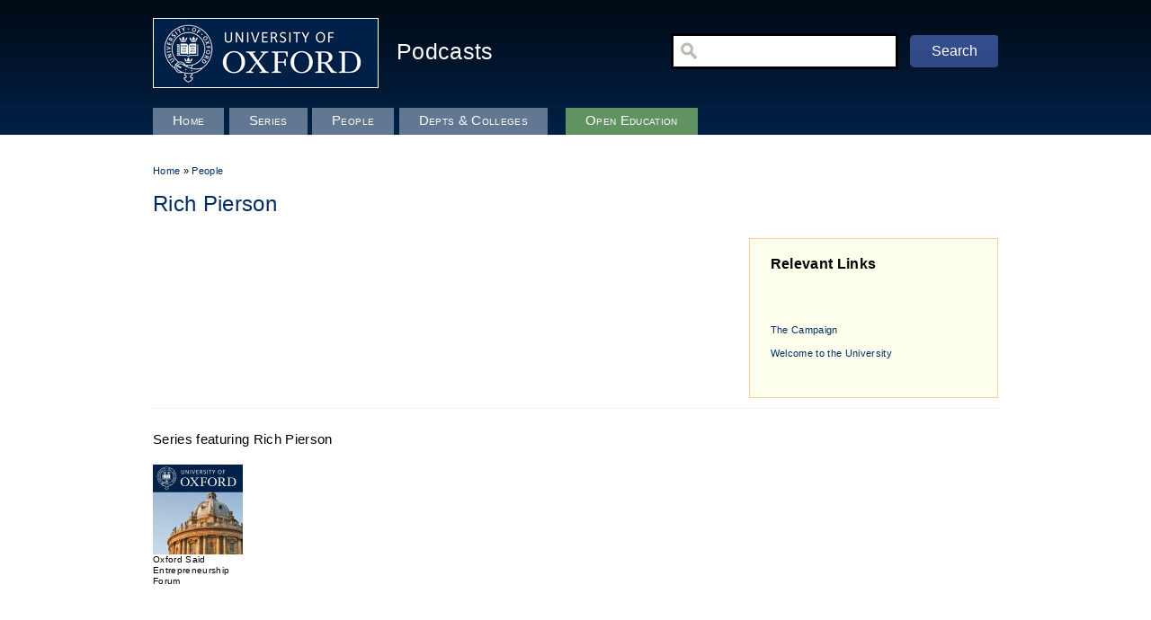

--- FILE ---
content_type: text/html; charset=utf-8
request_url: https://staged.podcasts.ox.ac.uk/people/rich-pierson
body_size: 4446
content:
<!DOCTYPE html PUBLIC "-//W3C//DTD XHTML+RDFa 1.0//EN"
  "http://www.w3.org/MarkUp/DTD/xhtml-rdfa-1.dtd">
<html xmlns="http://www.w3.org/1999/xhtml" xml:lang="en" version="XHTML+RDFa 1.0" dir="ltr"
  
  xmlns:content="http://purl.org/rss/1.0/modules/content/"
  xmlns:dc="http://purl.org/dc/terms/"
  xmlns:foaf="http://xmlns.com/foaf/0.1/"
  xmlns:og="http://ogp.me/ns#"
  xmlns:rdfs="http://www.w3.org/2000/01/rdf-schema#"
  xmlns:sioc="http://rdfs.org/sioc/ns#"
  xmlns:sioct="http://rdfs.org/sioc/types#"
  xmlns:skos="http://www.w3.org/2004/02/skos/core#"
  xmlns:xsd="http://www.w3.org/2001/XMLSchema#">

<head profile="http://www.w3.org/1999/xhtml/vocab">
  <meta http-equiv="Content-Type" content="text/html; charset=utf-8" />
<meta name="Generator" content="Drupal 7 (http://drupal.org)" />
<link rel="shortcut icon" href="https://staged.podcasts.ox.ac.uk/favicon.ico" type="image/vnd.microsoft.icon" />
  <title>Rich Pierson | University of Oxford Podcasts - Audio and Video Lectures</title>
  <style type="text/css" media="all">
@import url("https://staged.podcasts.ox.ac.uk/modules/system/system.base.css?t90rms");
@import url("https://staged.podcasts.ox.ac.uk/modules/system/system.menus.css?t90rms");
@import url("https://staged.podcasts.ox.ac.uk/modules/system/system.messages.css?t90rms");
@import url("https://staged.podcasts.ox.ac.uk/modules/system/system.theme.css?t90rms");
</style>
<style type="text/css" media="all">
@import url("https://staged.podcasts.ox.ac.uk/modules/field/theme/field.css?t90rms");
@import url("https://staged.podcasts.ox.ac.uk/sites/all/modules/google_appliance/theme/google_appliance.css?t90rms");
@import url("https://staged.podcasts.ox.ac.uk/modules/node/node.css?t90rms");
@import url("https://staged.podcasts.ox.ac.uk/modules/search/search.css?t90rms");
@import url("https://staged.podcasts.ox.ac.uk/modules/user/user.css?t90rms");
@import url("https://staged.podcasts.ox.ac.uk/sites/all/modules/views/css/views.css?t90rms");
</style>
<style type="text/css" media="all">
@import url("https://staged.podcasts.ox.ac.uk/sites/all/modules/ctools/css/ctools.css?t90rms");
</style>
<style type="text/css" media="all">
@import url("https://staged.podcasts.ox.ac.uk/sites/all/themes/basic/css/default.css?t90rms");
@import url("https://staged.podcasts.ox.ac.uk/sites/all/themes/basic/css/layout.css?t90rms");
@import url("https://staged.podcasts.ox.ac.uk/sites/all/themes/basic/css/style.css?t90rms");
@import url("https://staged.podcasts.ox.ac.uk/sites/all/themes/betacast/custom.css?t90rms");
</style>
<style type="text/css" media="print">
@import url("https://staged.podcasts.ox.ac.uk/sites/all/themes/basic/css/print.css?t90rms");
</style>
  <!--[if lt IE 7]>
    <style type="text/css" media="all">@import "/sites/all/themes/betacast/ie6.css";</style>
<![endif]--><!--[if gt IE 6]>
      <style type="text/css" media="all">@import "/sites/all/themes/betacast/ie7.css";</style>
<![endif]--><!--[if gt IE 7]>
      <style type="text/css" media="all">@import "/sites/all/themes/betacast/ie8.css";</style>
<![endif]-->  <script type="text/javascript" src="https://staged.podcasts.ox.ac.uk/sites/default/files/google_tag/google_tag.script.js?t90rms"></script>
<script type="text/javascript" src="https://staged.podcasts.ox.ac.uk/misc/jquery.js?v=1.4.4"></script>
<script type="text/javascript" src="https://staged.podcasts.ox.ac.uk/misc/jquery-extend-3.4.0.js?v=1.4.4"></script>
<script type="text/javascript" src="https://staged.podcasts.ox.ac.uk/misc/jquery-html-prefilter-3.5.0-backport.js?v=1.4.4"></script>
<script type="text/javascript" src="https://staged.podcasts.ox.ac.uk/misc/jquery.once.js?v=1.2"></script>
<script type="text/javascript" src="https://staged.podcasts.ox.ac.uk/misc/drupal.js?t90rms"></script>
<script type="text/javascript" src="https://staged.podcasts.ox.ac.uk/misc/jquery.cookie.js?v=1.0"></script>
<script type="text/javascript" src="https://staged.podcasts.ox.ac.uk/misc/jquery.form.js?v=2.52"></script>
<script type="text/javascript" src="https://staged.podcasts.ox.ac.uk/misc/ajax.js?v=7.89"></script>
<script type="text/javascript" src="https://staged.podcasts.ox.ac.uk/sites/all/modules/views/js/base.js?t90rms"></script>
<script type="text/javascript" src="https://staged.podcasts.ox.ac.uk/misc/progress.js?v=7.89"></script>
<script type="text/javascript" src="https://staged.podcasts.ox.ac.uk/sites/all/modules/views/js/ajax_view.js?t90rms"></script>
<script type="text/javascript">
<!--//--><![CDATA[//><!--
jQuery.extend(Drupal.settings, {"basePath":"\/","pathPrefix":"","setHasJsCookie":0,"ajaxPageState":{"theme":"betacast","theme_token":"AOpLnrsPrEJF-55_sVHiPflXIy0qFju55e3ozjy-Ur4","js":{"public:\/\/google_tag\/google_tag.script.js":1,"misc\/jquery.js":1,"misc\/jquery-extend-3.4.0.js":1,"misc\/jquery-html-prefilter-3.5.0-backport.js":1,"misc\/jquery.once.js":1,"misc\/drupal.js":1,"misc\/jquery.cookie.js":1,"misc\/jquery.form.js":1,"misc\/ajax.js":1,"sites\/all\/modules\/views\/js\/base.js":1,"misc\/progress.js":1,"sites\/all\/modules\/views\/js\/ajax_view.js":1},"css":{"modules\/system\/system.base.css":1,"modules\/system\/system.menus.css":1,"modules\/system\/system.messages.css":1,"modules\/system\/system.theme.css":1,"modules\/field\/theme\/field.css":1,"sites\/all\/modules\/google_appliance\/theme\/google_appliance.css":1,"modules\/node\/node.css":1,"modules\/search\/search.css":1,"modules\/user\/user.css":1,"sites\/all\/modules\/views\/css\/views.css":1,"sites\/all\/themes\/basic\/css\/tabs.css":1,"sites\/all\/themes\/betacast\/css\/tabs.css":1,"sites\/all\/modules\/ctools\/css\/ctools.css":1,"sites\/all\/themes\/basic\/css\/default.css":1,"sites\/all\/themes\/basic\/css\/layout.css":1,"sites\/all\/themes\/basic\/css\/style.css":1,"sites\/all\/themes\/betacast\/custom.css":1,"sites\/all\/themes\/basic\/css\/print.css":1}},"views":{"ajax_path":"\/views\/ajax","ajaxViews":{"views_dom_id:3e10e600dae1bc742a0e3b55f2067c26":{"view_name":"taxonomy_views","view_display_id":"page","view_args":"41814","view_path":"taxonomy\/term\/41814","view_base_path":"taxonomy\/term\/%","view_dom_id":"3e10e600dae1bc742a0e3b55f2067c26","pager_element":0},"views_dom_id:5814f7fa121a12cece65f418e899b394":{"view_name":"taxonomy_views","view_display_id":"people","view_args":"41814","view_path":"taxonomy\/term\/41814","view_base_path":"taxonomy\/term\/%","view_dom_id":"5814f7fa121a12cece65f418e899b394","pager_element":0}}},"urlIsAjaxTrusted":{"\/views\/ajax":true,"\/people\/rich-pierson":true}});
//--><!]]>
</script>
</head>
<body class="html not-front not-logged-in no-sidebars page-taxonomy page-taxonomy-term page-taxonomy-term- page-taxonomy-term-41814" >
  <div id="googledesc">
    Over 4000 free audio and video lectures, seminars and teaching resources from Oxford University.
  </div>
  <div id="skip">
    <a href="#main-menu">Jump to Navigation</a>
  </div>
    <div class="region region-page-top">
    <noscript aria-hidden="true"><iframe src="https://www.googletagmanager.com/ns.html?id=GTM-TMMP8N8" height="0" width="0" style="display:none;visibility:hidden" title="Google Tag Manager">Google Tag Manager</iframe></noscript>  </div>
  <div id="skipnav"><a href="#content">Skip to Content</a> <a href="#navigation">Skip to Navigation</a></div>  
<div id="page-wrapper">
<div id="page" class="page with-navigation with-navigation">

  <!-- ______________________ HEADER _______________________ -->

  <div id="header">
    <div id="logo-title">
          <a href="http://www.ox.ac.uk/" title="University of Oxford Website" rel="home" id="logo">
        <img src="https://staged.podcasts.ox.ac.uk/sites/all/themes/betacast/logo.png" alt="University of Oxford Logo"/>
      </a>
    
          <div id="name-and-slogan">

                    <div id="site-name">
              <a href="/" title="Podcasts Homepage" rel="home">Podcasts</a>
            </div>
        
        
      </div>
    	
    </div> <!-- /logo-title -->
          <div id="header-region">
          <div class="region region-header">
    <div id="block-google_appliance-ga_block_search_form" class="block block-google-appliance block-odd first block-odd clearfix">
  <div class="block-inner">

                		
		<div class="content" >
		  <form action="/people/rich-pierson" method="post" id="google-appliance-block-form" accept-charset="UTF-8"><div><div class="container-inline">
      <h2 class="element-invisible">Search Google Appliance</h2>
    <div class="form-item form-type-textfield form-item-search-keys">
  <label class="element-invisible" for="edit-search-keys">Enter the terms you wish to search for. </label>
 <input type="text" id="edit-search-keys" name="search_keys" value="" size="15" maxlength="128" class="form-text" />
</div>
<div class="form-actions form-wrapper" id="edit-actions"><input type="submit" id="edit-submit" name="op" value="Search" class="form-submit" /></div><input type="hidden" name="form_build_id" value="form-dDpOBkys6HEEq-STH_T_BDjBSrwLTCJmzBdrrZHp0oA" />
<input type="hidden" name="form_id" value="google_appliance_block_form" />
  
</div>
</div></form>		</div>

  </div>
</div> <!-- /block-inner /block -->  </div>
      </div>
    
  </div> <!-- /header -->

  <!-- ______________________ MAIN _______________________ -->

  <div id="main" class="clearfix">

    <div id="content">
      <div id="content-inner" class="inner column center">

                  <div id="content-header">

            
                          <div id="highlight">  <div class="region region-highlight">
    <div id="block-views-taxonomy_term_block-block_1" class="block block-views block-odd first block-even clearfix">
  <div class="block-inner">

                		
		<div class="content" >
		  <div class="view view-taxonomy-term-block view-id-taxonomy_term_block view-display-id-block_1 view-dom-id-09193e9384825350d7f213a39643f5ab">
        
  
  
      <div class="view-content">
        <div class="views-row views-row-1 views-row-odd views-row-first views-row-last">
      
  <div class="views-field views-field-name">        <span class="field-content"><a href="../">Home</a> &raquo; <a href="../people">People</a></span>  </div>  </div>
    </div>
  
  
  
  
  
  
</div>		</div>

  </div>
</div> <!-- /block-inner /block -->  </div>
</div>
            	    
	    
                          <h1 class="title">Rich Pierson</h1>
            
                         
            
          </div> <!-- /#content-header -->
        
        <div id="content-area">
            <div class="region region-content">
    <div id="block-views-7fadcc39517e51d9ba65554f48e346cc" class="block block-views block-odd first last block-odd clearfix">
  <div class="block-inner">

                		
		<div class="content" >
		  <div class="view view-taxonomy-term-block view-id-taxonomy_term_block view-display-id-block_people_details view-dom-id-df4064ddcb5bb73ebc5b52a7f98618cb">
        
  
  
      <div class="view-content">
        <div class="views-row views-row-1 views-row-odd views-row-first views-row-last">
      
  <div class="views-field views-field-nothing-2">    <h3 class="views-label views-label-nothing-2">Relevant Links</h3>    <span class="field-content relevant-links"><ul>
<li></li>
<li></li>
<li></li>
<li><a href="http://www.campaign.ox.ac.uk/" target="_blank">The Campaign</a></li>
<li><a href="http://www.ox.ac.uk/welcome/" target="_blank">Welcome to the University</a></li>
</ul></span>  </div>  </div>
    </div>
  
  
  
  
  
  
</div>		</div>

  </div>
</div> <!-- /block-inner /block --><div id="block-views-d027bba4df3cc1887df093b15606a134" class="block block-views block-even block-even clearfix">
  <div class="block-inner">

                <h2 class="block-title">Series featuring Rich Pierson</h2>
          		
		<div class="content" >
		  <div class="view view-taxonomy-term-block view-id-taxonomy_term_block view-display-id-block_people_associated_series view-dom-id-95ec956c583dc8dc95e4591296ca6d6b">
        
  
  
      <div class="view-content">
      <div class="item-list">    <ul>          <li class="views-row views-row-1 views-row-odd views-row-first views-row-last">  
  <div class="views-field views-field-field-series-album-cover">        <div class="field-content"><a href="/series/oxford-said-entrepreneurship-forum" title="[name]"><a href="/series/oxford-said-entrepreneurship-forum"><img typeof="foaf:Image" src="https://staged.podcasts.ox.ac.uk/sites/default/files/styles/medium/public/images/album-covers/default-radcliffe_96.jpg?itok=vs2XY4oY" width="100" height="100" /></a></a></div>  </div>  
  <div class="views-field views-field-name">        <span class="field-content">Oxford Said Entrepreneurship Forum</span>  </div></li>
      </ul></div>    </div>
  
  
  
  
  
  
</div>		</div>

  </div>
</div> <!-- /block-inner /block --><div id="block-views-taxonomy_views-people" class="block block-views block-odd block-odd clearfix">
  <div class="block-inner">

                		
		<div class="content" >
		  <div class="view view-taxonomy-views view-id-taxonomy_views view-display-id-people view-dom-id-5814f7fa121a12cece65f418e899b394">
        
  
  
      <div class="view-content">
      <table  class="views-table cols-6">
         <thead>
      <tr>
                  <th  class="views-field views-field-counter" scope="col">
            #          </th>
                  <th  class="views-field views-field-field-licence" scope="col">
                      </th>
                  <th  class="views-field views-field-title" scope="col">
            Episode Title          </th>
                  <th  class="views-field views-field-body" scope="col">
            Description          </th>
                  <th  class="views-field views-field-field-people" scope="col">
            People          </th>
                  <th  class="views-field views-field-created" scope="col">
            Date          </th>
              </tr>
    </thead>
    <tbody>
          <tr  class="odd views-row-first views-row-last">
                  <td  class="views-field views-field-counter">
            1          </td>
                  <td  class="views-field views-field-field-licence">
            <a href="/open" class="licence"></a>          </td>
                  <td  class="views-field views-field-title">
            <a href="/osef-2019-keynote-can-mindfulness-take-place-contemporary-world">OSEF 2019: Keynote: Can mindfulness take place in the contemporary world?</a>          </td>
                  <td  class="views-field views-field-body">
            Oxford Said Entrepreneurship Forum 2019: Keynote: Can mindfulness take place in the contemporary world? Rich Pierson, CEO and Co-Founder of Headspace in conversation with Professor Willem Kuyken, University of Oxford.          </td>
                  <td  class="views-field views-field-field-people">
            <a href="/people/rich-pierson" typeof="skos:Concept" property="rdfs:label skos:prefLabel" datatype="" class="active">Rich Pierson</a>          </td>
                  <td  class="views-field views-field-created">
            10 Apr 2019          </td>
              </tr>
      </tbody>
</table>
    </div>
  
  
  
  
  
  
</div>		</div>

  </div>
</div> <!-- /block-inner /block --><div id="block-system-main" class="block block-system block-even block-even clearfix">
  <div class="block-inner">

                		
		<div class="content" >
		  <div class="view view-taxonomy-views view-id-taxonomy_views view-display-id-page view-dom-id-3e10e600dae1bc742a0e3b55f2067c26">
        
  
  
  
  
  
  
  
  
</div>		</div>

  </div>
</div> <!-- /block-inner /block -->  </div>
        </div>

        
      </div>
      
          
    </div> <!-- /content-inner /content -->
    

          <div id="navigation" class="menu with-primary">
        <ul id="primary" class="links clearfix main-menu"><li class="menu-227 first"><a href="/">Home</a></li>
<li class="menu-1196"><a href="/series" title="Browse all series">Series</a></li>
<li class="menu-600"><a href="/people" title="Browse contributors to podcasts">People</a></li>
<li class="menu-602"><a href="/units" title="Browse all departments and colleges">Depts &amp; Colleges</a></li>
<li class="menu-1621 last"><a href="/open">Open Education</a></li>
</ul>              </div>
    
     <!-- /sidebar-first -->

     <!-- /sidebar-second -->
    
  </div> <!-- /main -->

  <!-- ______________________ FOOTER _______________________ -->

      <div id="footer">
        <div class="region region-footer">
    <div id="block-block-3" class="block block-block block-odd first block-odd clearfix">
  <div class="block-inner">

                		
		<div class="content" >
		  <p>This website uses cookies for Google Analytics tracking - please see our <a href="http://podcasts.ox.ac.uk/privacy">Privacy Policy</a></p>
<p><a href="http://podcasts.ox.ac.uk/about">About</a> | <a href="http://podcasts.ox.ac.uk/accessibility">Accessibility</a> | <a href="http://www.oucs.ox.ac.uk/podcasts/how-to-podcast.xml.ID=publish">Contribute</a> | <a href="http://podcasts.ox.ac.uk/copyright">Copyright</a> | <a href="http://podcasts.ox.ac.uk/contact">Contact us</a> | <a href="http://podcasts.ox.ac.uk/privacy">Privacy</a></p>
<p><a href="https://twitter.com/oxfordpodcasts">'Oxford Podcasts' Twitter account @oxfordpodcasts</a></p>
<p><a href="http://mediapub.it.ox.ac.uk/">MediaPub Publishing Portal for Oxford Podcast Contributors</a></p>
<p><a href="http://talks.ox.ac.uk/" target="">Upcoming Talks in Oxford</a></p>
<p><a target="_blank" href="http://www.ox.ac.uk/copyright.html">© 2011-2020 The University of Oxford</a></p>
		</div>

  </div>
</div> <!-- /block-inner /block -->  </div>
    </div> <!-- /footer -->
  
</div> <!-- /page -->
</div> <!-- /page-wrapper -->  </body>
</html>
